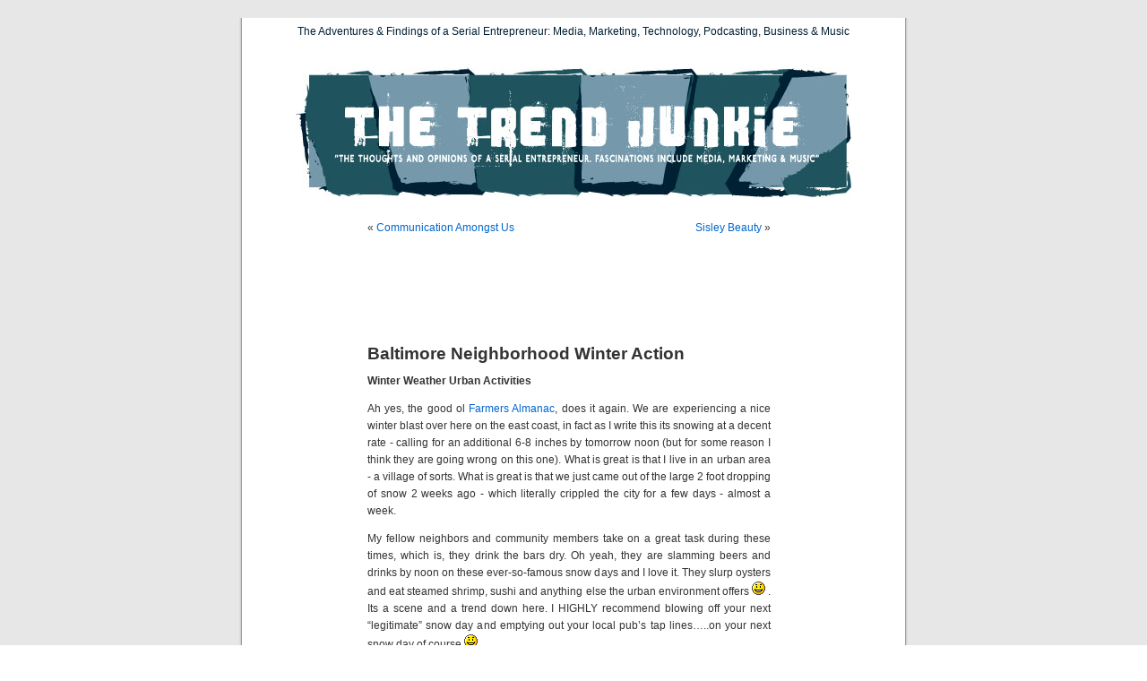

--- FILE ---
content_type: text/html
request_url: https://www.thetrendjunkie.com/2003/02/27/baltimore-neighborhood-winter-action/
body_size: 3502
content:
<!DOCTYPE html PUBLIC "-//W3C//DTD XHTML 1.0 Transitional//EN" "http://www.w3.org/TR/xhtml1/DTD/xhtml1-transitional.dtd">
<html xmlns="http://www.w3.org/1999/xhtml">

<head profile="http://gmpg.org/xfn/11">
	<meta http-equiv="Content-Type" content="text/html; charset=UTF-8" />

	<title>The Trend Junkie  &raquo; Blog Archive   &raquo; Baltimore Neighborhood Winter Action</title>
	
	<meta name="generator" content="WordPress 1.5" /> <!-- leave this for stats -->

	<link rel="stylesheet" href="https://www.thetrendjunkie.com/blog/wp-content/themes/default/style.css" type="text/css" media="screen" />

<!--

	<link rel="alternate" type="application/rss+xml" title="RSS 2.0" href="http://www.thetrendjunkie.com/feed/" />
	<link rel="alternate" type="text/xml" title="RSS .92" href="http://www.thetrendjunkie.com/feed/rss/" />
	<link rel="alternate" type="application/atom+xml" title="Atom 0.3" href="http://www.thetrendjunkie.com/feed/atom/" />

-->

<link rel="alternate" type="application/rss+xml" title="RSS" href="https://feeds.feedburner.com/thetrendjunkie" />



	<link rel="pingback" href="https://www.thetrendjunkie.com/blog/xmlrpc.php" />

	<style type="text/css" media="screen">
	
		/* BEGIN IMAGE CSS */
			/*	To accomodate differing install paths of WordPress, images are referred only here,
				and not in the wp-layout.css file. If you prefer to use only CSS for colors and what
				not, then go right ahead and delete the following lines, and the image files. */
			
		body	 	{ background: url("https://www.thetrendjunkie.com/blog/wp-content/themes/default/images/kubrickbgcolor.jpg"); }				#page		{ background: url("https://www.thetrendjunkie.com/blog/wp-content/themes/default/images/kubrickbgwide.jpg") repeat-y top; border: none; } 			#header 	{ background: url("https://www.thetrendjunkie.com/blog/wp-content/themes/default/images/tj_01.jpg") no-repeat bottom center; }
			#footer 	{ background: url("https://www.thetrendjunkie.com/blog/wp-content/themes/default/images/kubrickfooter.jpg") no-repeat bottom; border: none;}
			
			
			/*	Because the template is slightly different, size-wise, with images, this needs to be set here
				If you don't want to use the template's images, you can also delete the following two lines. */
			
			#header 	{ margin: 0 !important; margin: 0 0 0 1px; padding: 1px; height: 198px; width: 758px; }
			#headerimg 	{ margin: 7px 9px 0; height: 192px; width: 740px; } 
		/* END IMAGE CSS */
		
	
		/* 	To ease the insertion of a personal header image, I have done it in such a way,
			that you simply drop in an image called 'personalheader.jpg' into your /images/
			directory. Dimensions should be at least 760px x 200px. Anything above that will
			get cropped off of the image. */
		
		/*
		#headerimg 	{ background: url('https://www.thetrendjunkie.com/blog/wp-content/themes/default/images/personalheader.jpg') no-repeat top;}
		*/

	</style>

		<link rel='archives' title='May 2007' href="https://www.thetrendjunkie.com/2007/05/" />
	<link rel='archives' title='April 2007' href="https://www.thetrendjunkie.com/2007/04/" />
	<link rel='archives' title='March 2007' href="https://www.thetrendjunkie.com/2007/03/" />
	<link rel='archives' title='February 2007' href="https://www.thetrendjunkie.com/2007/02/" />
	<link rel='archives' title='January 2007' href="https://www.thetrendjunkie.com/2007/01/" />
	<link rel='archives' title='December 2006' href="https://www.thetrendjunkie.com/2006/12/" />
	<link rel='archives' title='November 2006' href="https://www.thetrendjunkie.com/2006/11/" />
	<link rel='archives' title='October 2006' href="https://www.thetrendjunkie.com/2006/10/" />
	<link rel='archives' title='September 2006' href="https://www.thetrendjunkie.com/2006/09/" />
	<link rel='archives' title='August 2006' href="https://www.thetrendjunkie.com/2006/08/" />
	<link rel='archives' title='July 2006' href="https://www.thetrendjunkie.com/2006/07/" />
	<link rel='archives' title='June 2006' href="https://www.thetrendjunkie.com/2006/06/" />
	<link rel='archives' title='May 2006' href="https://www.thetrendjunkie.com/2006/05/" />
	<link rel='archives' title='April 2006' href="https://www.thetrendjunkie.com/2006/04/" />
	<link rel='archives' title='March 2006' href="https://www.thetrendjunkie.com/2006/03/" />
	<link rel='archives' title='February 2006' href="https://www.thetrendjunkie.com/2006/02/" />
	<link rel='archives' title='January 2006' href="https://www.thetrendjunkie.com/2006/01/" />
	<link rel='archives' title='December 2005' href="https://www.thetrendjunkie.com/2005/12/" />
	<link rel='archives' title='November 2005' href="https://www.thetrendjunkie.com/2005/11/" />
	<link rel='archives' title='October 2005' href="https://www.thetrendjunkie.com/2005/10/" />
	<link rel='archives' title='September 2005' href="https://www.thetrendjunkie.com/2005/09/" />
	<link rel='archives' title='August 2005' href="https://www.thetrendjunkie.com/2005/08/" />
	<link rel='archives' title='July 2005' href="https://www.thetrendjunkie.com/2005/07/" />
	<link rel='archives' title='June 2005' href="https://www.thetrendjunkie.com/2005/06/" />
	<link rel='archives' title='May 2005' href="https://www.thetrendjunkie.com/2005/05/" />
	<link rel='archives' title='April 2005' href="https://www.thetrendjunkie.com/2005/04/" />
	<link rel='archives' title='March 2005' href="https://www.thetrendjunkie.com/2005/03/" />
	<link rel='archives' title='February 2005' href="https://www.thetrendjunkie.com/2005/02/" />
	<link rel='archives' title='January 2005' href="https://www.thetrendjunkie.com/2005/01/" />
	<link rel='archives' title='December 2004' href="https://www.thetrendjunkie.com/2004/12/" />
	<link rel='archives' title='November 2004' href="https://www.thetrendjunkie.com/2004/11/" />
	<link rel='archives' title='October 2004' href="https://www.thetrendjunkie.com/2004/10/" />
	<link rel='archives' title='September 2004' href="https://www.thetrendjunkie.com/2004/09/" />
	<link rel='archives' title='August 2004' href="https://www.thetrendjunkie.com/2004/08/" />
	<link rel='archives' title='June 2003' href="https://www.thetrendjunkie.com/2003/06/" />
	<link rel='archives' title='May 2003' href="https://www.thetrendjunkie.com/2003/05/" />
	<link rel='archives' title='April 2003' href="https://www.thetrendjunkie.com/2003/04/" />
	<link rel='archives' title='March 2003' href="https://www.thetrendjunkie.com/2003/03/" />
	<link rel='archives' title='February 2003' href="https://www.thetrendjunkie.com/2003/02/" />

	<script src="https://www.thetrendjunkie.com/blog/wp-content/plugins/live-comment-preview.php/commentPreview.js" type="text/javascript"></script></head>
<body>

<div id="page">

<div id="header" onclick="location.href='http://www.thetrendjunkie.com/';" style="cursor: pointer;">
	<div id="headerimg">
		<!--<h1><a href="http://www.thetrendjunkie.com">The Trend Junkie</a></h1> -->
		<div class="description">The Adventures &#038; Findings of a Serial Entrepreneur: Media, Marketing, Technology, Podcasting, Business &#038; Music</div>
	</div>
</div>
<hr />

	<div id="content" class="widecolumn">
				
  	
		<div class="navigation">
			<div class="alignleft">&laquo; <a href="https://www.thetrendjunkie.com/2003/02/25/communication-amongst-us/">Communication Amongst Us</a></div>
			<div class="alignright"> <a href="https://www.thetrendjunkie.com/2003/03/05/sisley-beauty/">Sisley Beauty</a> &raquo;</div>
		</div>



<div align="center">
<script type="text/javascript"><!--
google_ad_client = "pub-1338260984767053";
google_ad_width = 468;
google_ad_height = 60;
google_ad_format = "468x60_as";
google_ad_type = "text";
google_ad_channel ="";
google_color_border = "FFFFFF";
google_color_bg = "FFFFFF";
google_color_link = "000000";
google_color_url = "666666";
google_color_text = "333333";
//--></script>
<script type="text/javascript" src="https://pagead2.googlesyndication.com/pagead/show_ads.js">
</script>
</div>




	
		<div class="post">
			<h2 id="post-3"><a href="https://www.thetrendjunkie.com/2003/02/27/baltimore-neighborhood-winter-action/" rel="bookmark" title="Permanent Link: Baltimore Neighborhood Winter Action">Baltimore Neighborhood Winter Action</a></h2>
	
			<div class="entrytext">
					<p><b>Winter Weather Urban Activities</b></p>
	<p>Ah yes, the good ol <a href="http://www.farmersalmanac.com/">Farmers Almanac</a>, does it again. We are experiencing a nice winter blast over here on the east coast, in fact as I write this its snowing at a decent rate - calling for an additional 6-8 inches by tomorrow noon (but for some reason I think they are going wrong on this one). What is great is that I live in an urban area - a village of sorts. What is great is that we just came out of the large 2 foot dropping of snow 2 weeks ago - which literally crippled the city for a few days - almost a week.</p>
	<p>My fellow neighbors and community members take on a great task during these times, which is, they drink the bars dry. Oh yeah, they are slamming beers and drinks by noon on these ever-so-famous snow days and I love it. They slurp oysters and eat steamed shrimp, sushi and anything else the urban environment offers <img src='https://www.thetrendjunkie.com/blog/wp-images/smilies/icon_smile.gif' alt=':-)' class='wp-smiley' /> . Its a scene and a trend down here. I HIGHLY recommend blowing off your next &#8220;legitimate&#8221; snow day and emptying out your local pub&#8217;s tap lines&#8230;..on your next snow day of course <img src='https://www.thetrendjunkie.com/blog/wp-images/smilies/icon_smile.gif' alt=':-)' class='wp-smiley' />
</p>
	
					
				<p class="postmetadata alt">
					<small>
						This entry was posted
						 
						on Thursday, February 27th, 2003 at 8:13 pm						and is filed under <a href="https://www.thetrendjunkie.com/category/general/" title="View all posts in General" rel="category tag">General</a>,  <a href="https://www.thetrendjunkie.com/category/people/" title="View all posts in People" rel="category tag">People</a>.
						You can follow any responses to this entry through the <a href="https://www.thetrendjunkie.com/2003/02/27/baltimore-neighborhood-winter-action/feed/">RSS 2.0</a> feed. 
						
													You can <a href="#respond">leave a response</a>, or <a href="https://www.thetrendjunkie.com/2003/02/27/baltimore-neighborhood-winter-action/trackback/">trackback</a> from your own site.
						
												
					</small>
				</p>

	
			</div>
		</div>
		
	
<!-- You can start editing here. -->


   
		<!-- If comments are open, but there are no comments. -->
		
	 


<h3 id="respond">Leave a Reply</h3>


<form action="https://www.thetrendjunkie.com/blog/wp-comments-post.php" method="post" id="commentform">


<p><input type="text" name="author" id="author" value="" size="22" tabindex="1" />
<label for="author"><small>Name (required)</small></label></p>

<p><input type="text" name="email" id="email" value="" size="22" tabindex="2" />
<label for="email"><small>Mail (will not be published) (required)</small></label></p>

<p><input type="text" name="url" id="url" value="" size="22" tabindex="3" />
<label for="url"><small>Website</small></label></p>


<!--<p><small><strong>XHTML:</strong> You can use these tags: &lt;a href=&quot;&quot; title=&quot;&quot;&gt; &lt;abbr title=&quot;&quot;&gt; &lt;acronym title=&quot;&quot;&gt; &lt;b&gt; &lt;blockquote cite=&quot;&quot;&gt; &lt;code&gt; &lt;em&gt; &lt;i&gt; &lt;strike&gt; &lt;strong&gt; </small></p>-->

<p><textarea name="comment" id="comment" cols="100%" rows="10" tabindex="4"></textarea></p>

<p><input name="submit" type="submit" id="submit" tabindex="5" value="Submit Comment" />
<input type="hidden" name="comment_post_ID" value="3" />
</p>
<div id="commentPreview"></div>
</form>


	
		
	</div>

<hr />
<div id="footer">
	<p>
		The Trend Junkie is proudly powered by 
		<a href="http://wordpress.org">WordPress</a>
		<br /><a href="feed:http://feeds.feedburner.com/thetrendjunkie">Entries (RSS)</a>
		and <a href="feed:http://www.thetrendjunkie.com/comments/feed/">Comments (RSS)</a>.
		<!-- 13 queries. 0.103 seconds. -->
	</p>
</div>
</div>

<!-- Gorgeous design by Michael Heilemann - http://binarybonsai.com/kubrick/ -->

		
<script defer src="https://static.cloudflareinsights.com/beacon.min.js/vcd15cbe7772f49c399c6a5babf22c1241717689176015" integrity="sha512-ZpsOmlRQV6y907TI0dKBHq9Md29nnaEIPlkf84rnaERnq6zvWvPUqr2ft8M1aS28oN72PdrCzSjY4U6VaAw1EQ==" data-cf-beacon='{"version":"2024.11.0","token":"c35b4681268e4c00b3e81897ddd5c3fa","r":1,"server_timing":{"name":{"cfCacheStatus":true,"cfEdge":true,"cfExtPri":true,"cfL4":true,"cfOrigin":true,"cfSpeedBrain":true},"location_startswith":null}}' crossorigin="anonymous"></script>
</body>
</html>

--- FILE ---
content_type: text/html; charset=utf-8
request_url: https://www.google.com/recaptcha/api2/aframe
body_size: 255
content:
<!DOCTYPE HTML><html><head><meta http-equiv="content-type" content="text/html; charset=UTF-8"></head><body><script nonce="4nTohyIooanq69oc5_EMFQ">/** Anti-fraud and anti-abuse applications only. See google.com/recaptcha */ try{var clients={'sodar':'https://pagead2.googlesyndication.com/pagead/sodar?'};window.addEventListener("message",function(a){try{if(a.source===window.parent){var b=JSON.parse(a.data);var c=clients[b['id']];if(c){var d=document.createElement('img');d.src=c+b['params']+'&rc='+(localStorage.getItem("rc::a")?sessionStorage.getItem("rc::b"):"");window.document.body.appendChild(d);sessionStorage.setItem("rc::e",parseInt(sessionStorage.getItem("rc::e")||0)+1);localStorage.setItem("rc::h",'1769145154014');}}}catch(b){}});window.parent.postMessage("_grecaptcha_ready", "*");}catch(b){}</script></body></html>